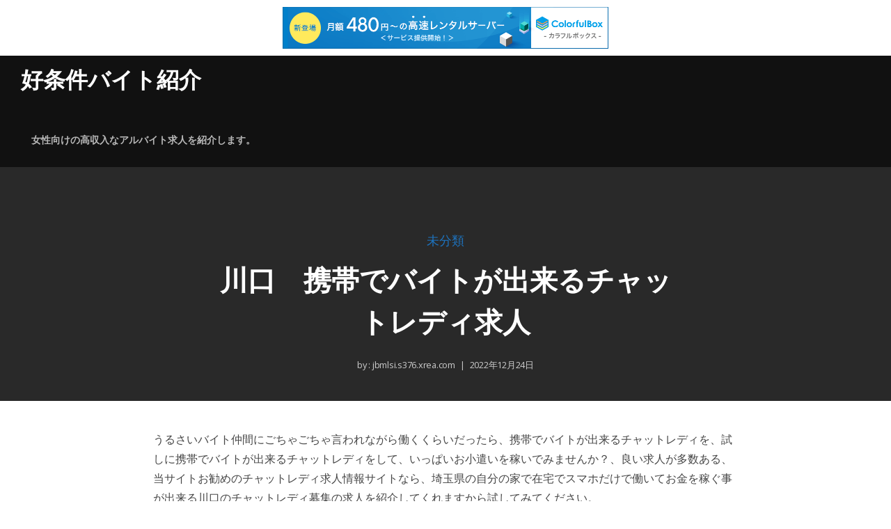

--- FILE ---
content_type: text/html; charset=UTF-8
request_url: http://jbmlsi.s376.xrea.com/?p=2248
body_size: 8155
content:
<!doctype html>
<html lang="ja">
<head>
	<meta charset="UTF-8">
	<meta name="viewport" content="width=device-width, initial-scale=1">
	<link rel="profile" href="https://gmpg.org/xfn/11">

	<title>川口　携帯でバイトが出来るチャットレディ求人 &#8211; 好条件バイト紹介</title>
<meta name='robots' content='max-image-preview:large' />
<link rel='dns-prefetch' href='//fonts.googleapis.com' />
<link rel="alternate" type="application/rss+xml" title="好条件バイト紹介 &raquo; フィード" href="http://jbmlsi.s376.xrea.com/?feed=rss2" />
<link rel="alternate" type="application/rss+xml" title="好条件バイト紹介 &raquo; コメントフィード" href="http://jbmlsi.s376.xrea.com/?feed=comments-rss2" />
<script type="text/javascript">
window._wpemojiSettings = {"baseUrl":"https:\/\/s.w.org\/images\/core\/emoji\/14.0.0\/72x72\/","ext":".png","svgUrl":"https:\/\/s.w.org\/images\/core\/emoji\/14.0.0\/svg\/","svgExt":".svg","source":{"concatemoji":"http:\/\/jbmlsi.s376.xrea.com\/wp-includes\/js\/wp-emoji-release.min.js?ver=6.2.8"}};
/*! This file is auto-generated */
!function(e,a,t){var n,r,o,i=a.createElement("canvas"),p=i.getContext&&i.getContext("2d");function s(e,t){p.clearRect(0,0,i.width,i.height),p.fillText(e,0,0);e=i.toDataURL();return p.clearRect(0,0,i.width,i.height),p.fillText(t,0,0),e===i.toDataURL()}function c(e){var t=a.createElement("script");t.src=e,t.defer=t.type="text/javascript",a.getElementsByTagName("head")[0].appendChild(t)}for(o=Array("flag","emoji"),t.supports={everything:!0,everythingExceptFlag:!0},r=0;r<o.length;r++)t.supports[o[r]]=function(e){if(p&&p.fillText)switch(p.textBaseline="top",p.font="600 32px Arial",e){case"flag":return s("\ud83c\udff3\ufe0f\u200d\u26a7\ufe0f","\ud83c\udff3\ufe0f\u200b\u26a7\ufe0f")?!1:!s("\ud83c\uddfa\ud83c\uddf3","\ud83c\uddfa\u200b\ud83c\uddf3")&&!s("\ud83c\udff4\udb40\udc67\udb40\udc62\udb40\udc65\udb40\udc6e\udb40\udc67\udb40\udc7f","\ud83c\udff4\u200b\udb40\udc67\u200b\udb40\udc62\u200b\udb40\udc65\u200b\udb40\udc6e\u200b\udb40\udc67\u200b\udb40\udc7f");case"emoji":return!s("\ud83e\udef1\ud83c\udffb\u200d\ud83e\udef2\ud83c\udfff","\ud83e\udef1\ud83c\udffb\u200b\ud83e\udef2\ud83c\udfff")}return!1}(o[r]),t.supports.everything=t.supports.everything&&t.supports[o[r]],"flag"!==o[r]&&(t.supports.everythingExceptFlag=t.supports.everythingExceptFlag&&t.supports[o[r]]);t.supports.everythingExceptFlag=t.supports.everythingExceptFlag&&!t.supports.flag,t.DOMReady=!1,t.readyCallback=function(){t.DOMReady=!0},t.supports.everything||(n=function(){t.readyCallback()},a.addEventListener?(a.addEventListener("DOMContentLoaded",n,!1),e.addEventListener("load",n,!1)):(e.attachEvent("onload",n),a.attachEvent("onreadystatechange",function(){"complete"===a.readyState&&t.readyCallback()})),(e=t.source||{}).concatemoji?c(e.concatemoji):e.wpemoji&&e.twemoji&&(c(e.twemoji),c(e.wpemoji)))}(window,document,window._wpemojiSettings);
</script>
<style type="text/css">
img.wp-smiley,
img.emoji {
	display: inline !important;
	border: none !important;
	box-shadow: none !important;
	height: 1em !important;
	width: 1em !important;
	margin: 0 0.07em !important;
	vertical-align: -0.1em !important;
	background: none !important;
	padding: 0 !important;
}
</style>
	<link rel='stylesheet' id='wp-block-library-css' href='http://jbmlsi.s376.xrea.com/wp-includes/css/dist/block-library/style.min.css?ver=6.2.8' type='text/css' media='all' />
<link rel='stylesheet' id='classic-theme-styles-css' href='http://jbmlsi.s376.xrea.com/wp-includes/css/classic-themes.min.css?ver=6.2.8' type='text/css' media='all' />
<style id='global-styles-inline-css' type='text/css'>
body{--wp--preset--color--black: #000000;--wp--preset--color--cyan-bluish-gray: #abb8c3;--wp--preset--color--white: #ffffff;--wp--preset--color--pale-pink: #f78da7;--wp--preset--color--vivid-red: #cf2e2e;--wp--preset--color--luminous-vivid-orange: #ff6900;--wp--preset--color--luminous-vivid-amber: #fcb900;--wp--preset--color--light-green-cyan: #7bdcb5;--wp--preset--color--vivid-green-cyan: #00d084;--wp--preset--color--pale-cyan-blue: #8ed1fc;--wp--preset--color--vivid-cyan-blue: #0693e3;--wp--preset--color--vivid-purple: #9b51e0;--wp--preset--gradient--vivid-cyan-blue-to-vivid-purple: linear-gradient(135deg,rgba(6,147,227,1) 0%,rgb(155,81,224) 100%);--wp--preset--gradient--light-green-cyan-to-vivid-green-cyan: linear-gradient(135deg,rgb(122,220,180) 0%,rgb(0,208,130) 100%);--wp--preset--gradient--luminous-vivid-amber-to-luminous-vivid-orange: linear-gradient(135deg,rgba(252,185,0,1) 0%,rgba(255,105,0,1) 100%);--wp--preset--gradient--luminous-vivid-orange-to-vivid-red: linear-gradient(135deg,rgba(255,105,0,1) 0%,rgb(207,46,46) 100%);--wp--preset--gradient--very-light-gray-to-cyan-bluish-gray: linear-gradient(135deg,rgb(238,238,238) 0%,rgb(169,184,195) 100%);--wp--preset--gradient--cool-to-warm-spectrum: linear-gradient(135deg,rgb(74,234,220) 0%,rgb(151,120,209) 20%,rgb(207,42,186) 40%,rgb(238,44,130) 60%,rgb(251,105,98) 80%,rgb(254,248,76) 100%);--wp--preset--gradient--blush-light-purple: linear-gradient(135deg,rgb(255,206,236) 0%,rgb(152,150,240) 100%);--wp--preset--gradient--blush-bordeaux: linear-gradient(135deg,rgb(254,205,165) 0%,rgb(254,45,45) 50%,rgb(107,0,62) 100%);--wp--preset--gradient--luminous-dusk: linear-gradient(135deg,rgb(255,203,112) 0%,rgb(199,81,192) 50%,rgb(65,88,208) 100%);--wp--preset--gradient--pale-ocean: linear-gradient(135deg,rgb(255,245,203) 0%,rgb(182,227,212) 50%,rgb(51,167,181) 100%);--wp--preset--gradient--electric-grass: linear-gradient(135deg,rgb(202,248,128) 0%,rgb(113,206,126) 100%);--wp--preset--gradient--midnight: linear-gradient(135deg,rgb(2,3,129) 0%,rgb(40,116,252) 100%);--wp--preset--duotone--dark-grayscale: url('#wp-duotone-dark-grayscale');--wp--preset--duotone--grayscale: url('#wp-duotone-grayscale');--wp--preset--duotone--purple-yellow: url('#wp-duotone-purple-yellow');--wp--preset--duotone--blue-red: url('#wp-duotone-blue-red');--wp--preset--duotone--midnight: url('#wp-duotone-midnight');--wp--preset--duotone--magenta-yellow: url('#wp-duotone-magenta-yellow');--wp--preset--duotone--purple-green: url('#wp-duotone-purple-green');--wp--preset--duotone--blue-orange: url('#wp-duotone-blue-orange');--wp--preset--font-size--small: 13px;--wp--preset--font-size--medium: 20px;--wp--preset--font-size--large: 36px;--wp--preset--font-size--x-large: 42px;--wp--preset--spacing--20: 0.44rem;--wp--preset--spacing--30: 0.67rem;--wp--preset--spacing--40: 1rem;--wp--preset--spacing--50: 1.5rem;--wp--preset--spacing--60: 2.25rem;--wp--preset--spacing--70: 3.38rem;--wp--preset--spacing--80: 5.06rem;--wp--preset--shadow--natural: 6px 6px 9px rgba(0, 0, 0, 0.2);--wp--preset--shadow--deep: 12px 12px 50px rgba(0, 0, 0, 0.4);--wp--preset--shadow--sharp: 6px 6px 0px rgba(0, 0, 0, 0.2);--wp--preset--shadow--outlined: 6px 6px 0px -3px rgba(255, 255, 255, 1), 6px 6px rgba(0, 0, 0, 1);--wp--preset--shadow--crisp: 6px 6px 0px rgba(0, 0, 0, 1);}:where(.is-layout-flex){gap: 0.5em;}body .is-layout-flow > .alignleft{float: left;margin-inline-start: 0;margin-inline-end: 2em;}body .is-layout-flow > .alignright{float: right;margin-inline-start: 2em;margin-inline-end: 0;}body .is-layout-flow > .aligncenter{margin-left: auto !important;margin-right: auto !important;}body .is-layout-constrained > .alignleft{float: left;margin-inline-start: 0;margin-inline-end: 2em;}body .is-layout-constrained > .alignright{float: right;margin-inline-start: 2em;margin-inline-end: 0;}body .is-layout-constrained > .aligncenter{margin-left: auto !important;margin-right: auto !important;}body .is-layout-constrained > :where(:not(.alignleft):not(.alignright):not(.alignfull)){max-width: var(--wp--style--global--content-size);margin-left: auto !important;margin-right: auto !important;}body .is-layout-constrained > .alignwide{max-width: var(--wp--style--global--wide-size);}body .is-layout-flex{display: flex;}body .is-layout-flex{flex-wrap: wrap;align-items: center;}body .is-layout-flex > *{margin: 0;}:where(.wp-block-columns.is-layout-flex){gap: 2em;}.has-black-color{color: var(--wp--preset--color--black) !important;}.has-cyan-bluish-gray-color{color: var(--wp--preset--color--cyan-bluish-gray) !important;}.has-white-color{color: var(--wp--preset--color--white) !important;}.has-pale-pink-color{color: var(--wp--preset--color--pale-pink) !important;}.has-vivid-red-color{color: var(--wp--preset--color--vivid-red) !important;}.has-luminous-vivid-orange-color{color: var(--wp--preset--color--luminous-vivid-orange) !important;}.has-luminous-vivid-amber-color{color: var(--wp--preset--color--luminous-vivid-amber) !important;}.has-light-green-cyan-color{color: var(--wp--preset--color--light-green-cyan) !important;}.has-vivid-green-cyan-color{color: var(--wp--preset--color--vivid-green-cyan) !important;}.has-pale-cyan-blue-color{color: var(--wp--preset--color--pale-cyan-blue) !important;}.has-vivid-cyan-blue-color{color: var(--wp--preset--color--vivid-cyan-blue) !important;}.has-vivid-purple-color{color: var(--wp--preset--color--vivid-purple) !important;}.has-black-background-color{background-color: var(--wp--preset--color--black) !important;}.has-cyan-bluish-gray-background-color{background-color: var(--wp--preset--color--cyan-bluish-gray) !important;}.has-white-background-color{background-color: var(--wp--preset--color--white) !important;}.has-pale-pink-background-color{background-color: var(--wp--preset--color--pale-pink) !important;}.has-vivid-red-background-color{background-color: var(--wp--preset--color--vivid-red) !important;}.has-luminous-vivid-orange-background-color{background-color: var(--wp--preset--color--luminous-vivid-orange) !important;}.has-luminous-vivid-amber-background-color{background-color: var(--wp--preset--color--luminous-vivid-amber) !important;}.has-light-green-cyan-background-color{background-color: var(--wp--preset--color--light-green-cyan) !important;}.has-vivid-green-cyan-background-color{background-color: var(--wp--preset--color--vivid-green-cyan) !important;}.has-pale-cyan-blue-background-color{background-color: var(--wp--preset--color--pale-cyan-blue) !important;}.has-vivid-cyan-blue-background-color{background-color: var(--wp--preset--color--vivid-cyan-blue) !important;}.has-vivid-purple-background-color{background-color: var(--wp--preset--color--vivid-purple) !important;}.has-black-border-color{border-color: var(--wp--preset--color--black) !important;}.has-cyan-bluish-gray-border-color{border-color: var(--wp--preset--color--cyan-bluish-gray) !important;}.has-white-border-color{border-color: var(--wp--preset--color--white) !important;}.has-pale-pink-border-color{border-color: var(--wp--preset--color--pale-pink) !important;}.has-vivid-red-border-color{border-color: var(--wp--preset--color--vivid-red) !important;}.has-luminous-vivid-orange-border-color{border-color: var(--wp--preset--color--luminous-vivid-orange) !important;}.has-luminous-vivid-amber-border-color{border-color: var(--wp--preset--color--luminous-vivid-amber) !important;}.has-light-green-cyan-border-color{border-color: var(--wp--preset--color--light-green-cyan) !important;}.has-vivid-green-cyan-border-color{border-color: var(--wp--preset--color--vivid-green-cyan) !important;}.has-pale-cyan-blue-border-color{border-color: var(--wp--preset--color--pale-cyan-blue) !important;}.has-vivid-cyan-blue-border-color{border-color: var(--wp--preset--color--vivid-cyan-blue) !important;}.has-vivid-purple-border-color{border-color: var(--wp--preset--color--vivid-purple) !important;}.has-vivid-cyan-blue-to-vivid-purple-gradient-background{background: var(--wp--preset--gradient--vivid-cyan-blue-to-vivid-purple) !important;}.has-light-green-cyan-to-vivid-green-cyan-gradient-background{background: var(--wp--preset--gradient--light-green-cyan-to-vivid-green-cyan) !important;}.has-luminous-vivid-amber-to-luminous-vivid-orange-gradient-background{background: var(--wp--preset--gradient--luminous-vivid-amber-to-luminous-vivid-orange) !important;}.has-luminous-vivid-orange-to-vivid-red-gradient-background{background: var(--wp--preset--gradient--luminous-vivid-orange-to-vivid-red) !important;}.has-very-light-gray-to-cyan-bluish-gray-gradient-background{background: var(--wp--preset--gradient--very-light-gray-to-cyan-bluish-gray) !important;}.has-cool-to-warm-spectrum-gradient-background{background: var(--wp--preset--gradient--cool-to-warm-spectrum) !important;}.has-blush-light-purple-gradient-background{background: var(--wp--preset--gradient--blush-light-purple) !important;}.has-blush-bordeaux-gradient-background{background: var(--wp--preset--gradient--blush-bordeaux) !important;}.has-luminous-dusk-gradient-background{background: var(--wp--preset--gradient--luminous-dusk) !important;}.has-pale-ocean-gradient-background{background: var(--wp--preset--gradient--pale-ocean) !important;}.has-electric-grass-gradient-background{background: var(--wp--preset--gradient--electric-grass) !important;}.has-midnight-gradient-background{background: var(--wp--preset--gradient--midnight) !important;}.has-small-font-size{font-size: var(--wp--preset--font-size--small) !important;}.has-medium-font-size{font-size: var(--wp--preset--font-size--medium) !important;}.has-large-font-size{font-size: var(--wp--preset--font-size--large) !important;}.has-x-large-font-size{font-size: var(--wp--preset--font-size--x-large) !important;}
.wp-block-navigation a:where(:not(.wp-element-button)){color: inherit;}
:where(.wp-block-columns.is-layout-flex){gap: 2em;}
.wp-block-pullquote{font-size: 1.5em;line-height: 1.6;}
</style>
<link rel='stylesheet' id='clearnote-grid-css' href='http://jbmlsi.s376.xrea.com/wp-content/themes/clearnote/assets/css/grid.css?ver=6.2.8' type='text/css' media='all' />
<link rel='stylesheet' id='clearnote-google-fonts-css' href='//fonts.googleapis.com/css?family=Montserrat%3A700%7COpen+Sans%3A400%2C600%7CPacifico%3A400%7CCovered+By+Your+Grace%3A400%26subset%3Dlatin%2Clatin-ext&#038;ver=1.0.4' type='text/css' media='all' />
<link rel='stylesheet' id='clearnote-style-css' href='http://jbmlsi.s376.xrea.com/wp-content/themes/clearnote/style.css?ver=1.0.4' type='text/css' media='all' />
<style id='clearnote-style-inline-css' type='text/css'>
	
/* Custom Colors */
a:hover, a:focus{ color: #1e73be; }
::selection{ background: #1e73be; color:#fff; }
::-moz-selection{ background: #1e73be; color:#fff; }
.theme_color{ color: #1e73be; }

.bg_primary,
button, input[type='button'],
input[type='reset'],
input[type='submit'],
button:hover,
input[type='button']:hover,
input[type='reset']:hover,
input[type='submit']:hover,
input[type='button']:hover,
input[type='reset']:hover,
.contentarea form.wpcf7-form input[type='submit'],
.header_search_block:after,
.swipebox-counter i{
	background-color: #1e73be;
}

/* Blog Posts */
.entry-meta-cats a{ color: #1e73be; }	
/* Custom Colors */
a:hover, a:focus{ color: #1e73be; }
::selection{ background: #1e73be; color:#fff; }
::-moz-selection{ background: #1e73be; color:#fff; }
.theme_color{ color: #1e73be; }

.bg_primary,
button, input[type='button'],
input[type='reset'],
input[type='submit'],
button:hover,
input[type='button']:hover,
input[type='reset']:hover,
input[type='submit']:hover,
input[type='button']:hover,
input[type='reset']:hover,
.contentarea form.wpcf7-form input[type='submit'],
.header_search_block:after,
.swipebox-counter i{
	background-color: #1e73be;
}

/* Blog Posts */
.entry-meta-cats a{ color: #1e73be; }
</style>
<script type='text/javascript' src='http://jbmlsi.s376.xrea.com/wp-includes/js/jquery/jquery.min.js?ver=3.6.4' id='jquery-core-js'></script>
<script type='text/javascript' src='http://jbmlsi.s376.xrea.com/wp-includes/js/jquery/jquery-migrate.min.js?ver=3.4.0' id='jquery-migrate-js'></script>
<link rel="https://api.w.org/" href="http://jbmlsi.s376.xrea.com/index.php?rest_route=/" /><link rel="alternate" type="application/json" href="http://jbmlsi.s376.xrea.com/index.php?rest_route=/wp/v2/posts/2248" /><link rel="EditURI" type="application/rsd+xml" title="RSD" href="http://jbmlsi.s376.xrea.com/xmlrpc.php?rsd" />
<link rel="wlwmanifest" type="application/wlwmanifest+xml" href="http://jbmlsi.s376.xrea.com/wp-includes/wlwmanifest.xml" />
<meta name="generator" content="WordPress 6.2.8" />
<link rel="canonical" href="http://jbmlsi.s376.xrea.com/?p=2248" />
<link rel='shortlink' href='http://jbmlsi.s376.xrea.com/?p=2248' />
<link rel="alternate" type="application/json+oembed" href="http://jbmlsi.s376.xrea.com/index.php?rest_route=%2Foembed%2F1.0%2Fembed&#038;url=http%3A%2F%2Fjbmlsi.s376.xrea.com%2F%3Fp%3D2248" />
<link rel="alternate" type="text/xml+oembed" href="http://jbmlsi.s376.xrea.com/index.php?rest_route=%2Foembed%2F1.0%2Fembed&#038;url=http%3A%2F%2Fjbmlsi.s376.xrea.com%2F%3Fp%3D2248&#038;format=xml" />

<script type="text/javascript" charset="UTF-8" src="//cache1.value-domain.com/xrea_header.js" async="async"></script>
</head>

<body class="post-template-default single single-post postid-2248 single-format-standard wp-embed-responsive right-sidebar">
<svg xmlns="http://www.w3.org/2000/svg" viewBox="0 0 0 0" width="0" height="0" focusable="false" role="none" style="visibility: hidden; position: absolute; left: -9999px; overflow: hidden;" ><defs><filter id="wp-duotone-dark-grayscale"><feColorMatrix color-interpolation-filters="sRGB" type="matrix" values=" .299 .587 .114 0 0 .299 .587 .114 0 0 .299 .587 .114 0 0 .299 .587 .114 0 0 " /><feComponentTransfer color-interpolation-filters="sRGB" ><feFuncR type="table" tableValues="0 0.49803921568627" /><feFuncG type="table" tableValues="0 0.49803921568627" /><feFuncB type="table" tableValues="0 0.49803921568627" /><feFuncA type="table" tableValues="1 1" /></feComponentTransfer><feComposite in2="SourceGraphic" operator="in" /></filter></defs></svg><svg xmlns="http://www.w3.org/2000/svg" viewBox="0 0 0 0" width="0" height="0" focusable="false" role="none" style="visibility: hidden; position: absolute; left: -9999px; overflow: hidden;" ><defs><filter id="wp-duotone-grayscale"><feColorMatrix color-interpolation-filters="sRGB" type="matrix" values=" .299 .587 .114 0 0 .299 .587 .114 0 0 .299 .587 .114 0 0 .299 .587 .114 0 0 " /><feComponentTransfer color-interpolation-filters="sRGB" ><feFuncR type="table" tableValues="0 1" /><feFuncG type="table" tableValues="0 1" /><feFuncB type="table" tableValues="0 1" /><feFuncA type="table" tableValues="1 1" /></feComponentTransfer><feComposite in2="SourceGraphic" operator="in" /></filter></defs></svg><svg xmlns="http://www.w3.org/2000/svg" viewBox="0 0 0 0" width="0" height="0" focusable="false" role="none" style="visibility: hidden; position: absolute; left: -9999px; overflow: hidden;" ><defs><filter id="wp-duotone-purple-yellow"><feColorMatrix color-interpolation-filters="sRGB" type="matrix" values=" .299 .587 .114 0 0 .299 .587 .114 0 0 .299 .587 .114 0 0 .299 .587 .114 0 0 " /><feComponentTransfer color-interpolation-filters="sRGB" ><feFuncR type="table" tableValues="0.54901960784314 0.98823529411765" /><feFuncG type="table" tableValues="0 1" /><feFuncB type="table" tableValues="0.71764705882353 0.25490196078431" /><feFuncA type="table" tableValues="1 1" /></feComponentTransfer><feComposite in2="SourceGraphic" operator="in" /></filter></defs></svg><svg xmlns="http://www.w3.org/2000/svg" viewBox="0 0 0 0" width="0" height="0" focusable="false" role="none" style="visibility: hidden; position: absolute; left: -9999px; overflow: hidden;" ><defs><filter id="wp-duotone-blue-red"><feColorMatrix color-interpolation-filters="sRGB" type="matrix" values=" .299 .587 .114 0 0 .299 .587 .114 0 0 .299 .587 .114 0 0 .299 .587 .114 0 0 " /><feComponentTransfer color-interpolation-filters="sRGB" ><feFuncR type="table" tableValues="0 1" /><feFuncG type="table" tableValues="0 0.27843137254902" /><feFuncB type="table" tableValues="0.5921568627451 0.27843137254902" /><feFuncA type="table" tableValues="1 1" /></feComponentTransfer><feComposite in2="SourceGraphic" operator="in" /></filter></defs></svg><svg xmlns="http://www.w3.org/2000/svg" viewBox="0 0 0 0" width="0" height="0" focusable="false" role="none" style="visibility: hidden; position: absolute; left: -9999px; overflow: hidden;" ><defs><filter id="wp-duotone-midnight"><feColorMatrix color-interpolation-filters="sRGB" type="matrix" values=" .299 .587 .114 0 0 .299 .587 .114 0 0 .299 .587 .114 0 0 .299 .587 .114 0 0 " /><feComponentTransfer color-interpolation-filters="sRGB" ><feFuncR type="table" tableValues="0 0" /><feFuncG type="table" tableValues="0 0.64705882352941" /><feFuncB type="table" tableValues="0 1" /><feFuncA type="table" tableValues="1 1" /></feComponentTransfer><feComposite in2="SourceGraphic" operator="in" /></filter></defs></svg><svg xmlns="http://www.w3.org/2000/svg" viewBox="0 0 0 0" width="0" height="0" focusable="false" role="none" style="visibility: hidden; position: absolute; left: -9999px; overflow: hidden;" ><defs><filter id="wp-duotone-magenta-yellow"><feColorMatrix color-interpolation-filters="sRGB" type="matrix" values=" .299 .587 .114 0 0 .299 .587 .114 0 0 .299 .587 .114 0 0 .299 .587 .114 0 0 " /><feComponentTransfer color-interpolation-filters="sRGB" ><feFuncR type="table" tableValues="0.78039215686275 1" /><feFuncG type="table" tableValues="0 0.94901960784314" /><feFuncB type="table" tableValues="0.35294117647059 0.47058823529412" /><feFuncA type="table" tableValues="1 1" /></feComponentTransfer><feComposite in2="SourceGraphic" operator="in" /></filter></defs></svg><svg xmlns="http://www.w3.org/2000/svg" viewBox="0 0 0 0" width="0" height="0" focusable="false" role="none" style="visibility: hidden; position: absolute; left: -9999px; overflow: hidden;" ><defs><filter id="wp-duotone-purple-green"><feColorMatrix color-interpolation-filters="sRGB" type="matrix" values=" .299 .587 .114 0 0 .299 .587 .114 0 0 .299 .587 .114 0 0 .299 .587 .114 0 0 " /><feComponentTransfer color-interpolation-filters="sRGB" ><feFuncR type="table" tableValues="0.65098039215686 0.40392156862745" /><feFuncG type="table" tableValues="0 1" /><feFuncB type="table" tableValues="0.44705882352941 0.4" /><feFuncA type="table" tableValues="1 1" /></feComponentTransfer><feComposite in2="SourceGraphic" operator="in" /></filter></defs></svg><svg xmlns="http://www.w3.org/2000/svg" viewBox="0 0 0 0" width="0" height="0" focusable="false" role="none" style="visibility: hidden; position: absolute; left: -9999px; overflow: hidden;" ><defs><filter id="wp-duotone-blue-orange"><feColorMatrix color-interpolation-filters="sRGB" type="matrix" values=" .299 .587 .114 0 0 .299 .587 .114 0 0 .299 .587 .114 0 0 .299 .587 .114 0 0 " /><feComponentTransfer color-interpolation-filters="sRGB" ><feFuncR type="table" tableValues="0.098039215686275 1" /><feFuncG type="table" tableValues="0 0.66274509803922" /><feFuncB type="table" tableValues="0.84705882352941 0.41960784313725" /><feFuncA type="table" tableValues="1 1" /></feComponentTransfer><feComposite in2="SourceGraphic" operator="in" /></filter></defs></svg><div id="page" class="site">
	<a class="skip-link screen-reader-text" href="#content">Skip to content</a>

	<header id="masthead" class="site-header">
		<div class="container-fluid">
			<div class="row align-items-center">
				<div class="col-xs-9 col-md-4">
					<div class="site-branding"><div class="site-title site-logo--text h1-style "><a class="site-logo__link" href="http://jbmlsi.s376.xrea.com/" rel="home">好条件バイト紹介</a></div><p class="site-description">女性向けの高収入なアルバイト求人を紹介します。</p></div>
				</div>
				<div class="col-xs-3 col-md-8 text-right">
						<nav id="site-navigation" class="main-navigation main-navigation__default" role="navigation">
		<button class="menu-toggle" aria-controls="primary-menu" aria-expanded="false"></button>
		<div class="main-navigation-inner">
				</div>
	</nav><!-- #site-navigation -->
					</div>
			</div>
		</div>
			</header><!-- #masthead -->

	<div id="content" class="site-content">

	<div class="container-fluid">
		<div class="row justify-content-center page-header-row">
			<div class="col-md-7">
				<header class="entry-header">
					<div class="entry-meta-cats">
						<a href="http://jbmlsi.s376.xrea.com/?cat=1" rel="category">未分類</a>					</div>
					<h1 class="entry-title">川口　携帯でバイトが出来るチャットレディ求人</h1>						<div class="entry-meta">
							<span class="byline">by :<a class="url fn n" href="http://jbmlsi.s376.xrea.com/?author=1"> jbmlsi.s376.xrea.com</a></span><span class="posted-on"><a href="http://jbmlsi.s376.xrea.com/?p=2248" rel="bookmark"><time class="entry-date published" datetime="2022-12-24T12:38:18+09:00">2022年12月24日</time><time class="updated" datetime="2022-12-24T12:38:32+09:00">2022年12月24日</time></a></span>						</div><!-- .entry-meta -->
									</header><!-- .entry-header -->
			</div>
		</div>
	</div>

	<div class="container-fluid">
		<div class="row justify-content-center post-thumb-row">
			<div class="col-md-7">
							</div>
		</div>
	</div>

	<div class="container">
		<div class="row justify-content-center">
			<div id="primary" class="content-area col-xs-12 col-md-9">
				<main id="main" class="site-main">

				
<article id="post-2248" class="post-2248 post type-post status-publish format-standard hentry category-1">

			<div class="entry-content">
			<p>うるさいバイト仲間にごちゃごちゃ言われながら働くくらいだったら、携帯でバイトが出来るチャットレディを、試しに携帯でバイトが出来るチャットレディをして、いっぱいお小遣いを稼いでみませんか？、良い求人が多数ある、当サイトお勧めのチャットレディ求人情報サイトなら、埼玉県の自分の家で在宅でスマホだけで働いてお金を稼ぐ事が出来る川口のチャットレディ募集の求人を紹介してくれますから試してみてください。</p>
<div align="center"><a href="https://night-work.sakura.ne.jp/click/chatlady"><img decoding="async" src="https://night-work.sakura.ne.jp/button.jpg" width="280" height="52" border="0" /></a></div>
<p>埼玉県の方が川口でチャットレディをするなら、友達とか親に内緒にしたいと思います。<br />なら、カツラをかぶるという方法や画面を反転させるっていう解決策があります。<br />ですから、川口の携帯でバイトが出来るチャットレディをして、お金をいっぱい稼ぎたいけど、するか躊躇している埼玉県の人居ましたら、カツラをかぶるとか髪型を変えるみたいな対策をやってみてください。</p>
<div align="center"><a href="https://night-work.sakura.ne.jp/click/chatlady"><img decoding="async" src="https://night-work.sakura.ne.jp/button.jpg" width="280" height="52" border="0" /></a></div>
<p>スマホだけで家でも何所でもアルバイトをする事が出来るメールレディをするなら、緊急事態宣言の最中でも普通にバイトが出来ますので、非常事態宣言のせいで職場が休業女性だったら、賃金の良い携帯を持ってれば移動中でも仕事が出来るチャットレディだったり、川口の携帯でバイトが出来るテレフォンレディでバイトをして、いっぱいお小遣いを稼いでみませんか？</p>
<div align="center"><a href="https://night-work.sakura.ne.jp/click/chatlady"><img decoding="async" src="https://night-work.sakura.ne.jp/button.jpg" width="280" height="52" border="0" /></a></div>
<p>PCやスマホでしたら所有している埼玉県の女性は、ライブチャットのチャトレのバイトを在宅で携帯だけで生活費を稼ぐ事が、今日から誰でも可能なんです。<br />スマートフォンを持っていれば仕事が出来る川口のチャットレディに興味はありませんか？やってみたい埼玉県の学生の女の子なら、このサイトに載せてる高収入バイト求人情報サイトに登録してみると良いかも知れません。</p>
<div align="center"><a href="https://night-work.sakura.ne.jp/click/chatlady"><img decoding="async" src="https://night-work.sakura.ne.jp/button.jpg" width="280" height="52" border="0" /></a></div>
<p>ヘッドセットやマイクが自分の家に居ながらチャットレディをやるなら欲しいです。<br />ですが、ウェブカメラだったりマイクというのは安く揃えれます。<br />1つだけなら数千円で買えますから、真剣にやるなら揃えてみましょう。<br />川口の携帯でバイトが出来るメールレディとか、スマートフォンだけで通学中でも仕事が出来る川口のチャットレディをやって、沢山お金を稼ぎたい女の子を募集！40歳以上の人であっても可能です。</p>
<div align="center"><a href="https://night-work.sakura.ne.jp/click/chatlady"><img decoding="async" src="https://night-work.sakura.ne.jp/button.jpg" width="280" height="52" border="0" /></a></div>
<p>&#8220;<br /><span id="more-2248"></span></p>
<div align="center"><a href="https://night-work.sakura.ne.jp/click/chatlady"><img decoding="async" loading="lazy" src="https://night-work.sakura.ne.jp/click/chatlady_banner" width="300" height="250" border="0" /></a></div>
<p>携帯でバイトが出来るメールレディのバイトもありますし、給料の良い川口のチャトレの求人の情報も、このページに掲載しているライブチャットガールバイト求人情報サイトならありますので、借金があってすぐにお金が必要で給料が高い好条件のバイトをしたい埼玉県の女の子が居ましたら、当サイトに掲載しているチャットレディバイト求人情報サイトを利用してみてください。</p>
<div align="center"><a href="https://night-work.sakura.ne.jp/click/chatlady"><img decoding="async" src="https://night-work.sakura.ne.jp/button.jpg" width="280" height="52" border="0" /></a></div>
<p>いちゃキャバで仕事をするなら同伴ノルマの為の男性の客への営業が必要になりますけど、川口の携帯でバイトが出来るチャットレディでしたら、仕事の時間外のお客様への連絡はしなくてOKです。<br />助かりますよね。<br />川口の携帯でバイトが出来るチャットレディをやって、お金をいっぱい稼ぎたいと思った埼玉県の人だったら、高収入バイト求人サイトを使って体験をしてみると良いと思います。</p>
<div align="center"><a href="https://night-work.sakura.ne.jp/click/chatlady"><img decoding="async" src="https://night-work.sakura.ne.jp/button.jpg" width="280" height="52" border="0" /></a></div>
<p>川口のニュークラブで働いていたけど、コロナウィルスによる非常事態宣言のせいで勤務していた店舗の勤務時間を減らされた埼玉県のコンパニオンの女性も居るかも知れないです。<br />コロナ禍の影響で生活費が足りなくて困ってる女の子は、コロナでも働けるスマートフォンさえあれば自分の家でも何所に居てもアルバイトをしてお金を稼ぐ事が出来る川口のチャットレディのバイトだったり、川口の携帯でバイトが出来るチャットレディでアルバイトをして、お金を沢山稼いでみませんか？</p>
<div align="center"><a href="https://night-work.sakura.ne.jp/click/chatlady"><img decoding="async" src="https://night-work.sakura.ne.jp/button.jpg" width="280" height="52" border="0" /></a></div>
<p>めんどくさい同僚と揉めるなら、川口の携帯でバイトが出来るライブチャットのメールレディをしてみませんか？携帯でバイトが出来るチャットレディは自分の家に居ながら仕事が出来るので、大嫌いな上司と口論になる事もありませんから気楽です。<br />川口の携帯でバイトが出来るメールレディの仕事だったり、携帯があれば通学中でも稼げる川口のチャットレディをやりたい埼玉県の子でしたら、このページに掲載しているライブチャットガールバイト求人情報サイトを利用して自宅に居ながら稼いでみると良いと思います。</p>
<div align="center"><a href="https://night-work.sakura.ne.jp/click/chatlady"><img decoding="async" src="https://night-work.sakura.ne.jp/button.jpg" width="280" height="52" border="0" /></a></div>
<p>タイプではない嫌いな系統のお客さんに接客しないとダメな川口の性感エステを嫌々するなら、携帯でバイトが出来る川口のライブチャットのチャトレや、スマートフォンを持っていれば仕事が出来る川口のチャットレディで働いて、沢山お小遣いを稼いでみませんか？</p>
<div align="center"><a href="https://night-work.sakura.ne.jp/click/chatlady"><img decoding="async" src="https://night-work.sakura.ne.jp/button.jpg" width="280" height="52" border="0" /></a></div>
<p>&#8220;<br /><!--trackback:-->	</p>
<li><a href="http://dbaypraw.s366.xrea.com/?p=3432" target="_blank" rel="noopener noreferrer">東京　アリバイ可能　ピンサロ求人</a></li>
<p><!--trackback:-->	</p>
<li><a href="http://ehqiojvt.s363.xrea.com/?p=2950" target="_blank" rel="noopener noreferrer">市川　ブス可　オナクラ求人</a></li>
<p><!--trackback:-->	</p>
<li><a href="http://bstzttiy.s373.xrea.com/?p=2777" target="_blank" rel="noopener noreferrer">香川　スマートフォンだけで在宅でも仕事が出来るチャットレディ求人</a></li>
<p></p>
<li><a href="https://xn--cck1a0ch7hpb3f2c.jpn.org/">安心出来てサクラ行為や騙し行為が無い出会いアプリ紹介</a></li>
<p></p>
<li><a href="https://xn--cck1a0ch7hpb3f2c.jpn.org/kareshi/9164/">三鷹で好みの系統の彼氏と会う事が出来る【ワイワイシー】無料会員登録入口</a></li>
<p></p>
		</div><!-- .entry-content -->
	
	<footer class="entry-footer">
		<span class="cat-links">Posted in <a href="http://jbmlsi.s376.xrea.com/?cat=1" rel="category">未分類</a></span>	</footer><!-- .entry-footer -->

</article><!-- #post-2248 -->

	<nav class="navigation post-navigation" aria-label="投稿">
		<h2 class="screen-reader-text">投稿ナビゲーション</h2>
		<div class="nav-links"><div class="nav-previous"><a href="http://jbmlsi.s376.xrea.com/?p=2246" rel="prev">&larr;<span>Previous Article</span></a></div><div class="nav-next"><a href="http://jbmlsi.s376.xrea.com/?p=2250" rel="next"><span>Next Article</span>&rarr;</a></div></div>
	</nav>
				</main><!-- #main -->
			</div><!-- #primary -->
		</div>
	</div>

	
	</div><!-- #content -->

	<footer id="colophon" class="site-footer">
		<div class="site-info">
					</div><!-- .site-info -->
	</footer><!-- #colophon -->
</div><!-- #page -->

<script type='text/javascript' src='http://jbmlsi.s376.xrea.com/wp-content/themes/clearnote/assets/js/navigation.js?ver=20151215' id='clearnote-navigation-js'></script>
<script type='text/javascript' src='http://jbmlsi.s376.xrea.com/wp-content/themes/clearnote/assets/js/skip-link-focus-fix.js?ver=20151215' id='clearnote-skip-link-focus-fix-js'></script>
<script type='text/javascript' src='http://jbmlsi.s376.xrea.com/wp-content/themes/clearnote/assets/js/theme-script.js?ver=1.0.4' id='clearnote-theme-script-js'></script>

</body>
</html>


--- FILE ---
content_type: text/css
request_url: http://jbmlsi.s376.xrea.com/wp-content/themes/clearnote/style.css?ver=1.0.4
body_size: 9069
content:
@charset "UTF-8";
/*!
Theme Name: Clearnote
Theme URI:
Author: anirov
Author URI:
Description: Clearnote is a lightweight WordPress theme built with a focus on speed and usability.
Version: 1.0.4
Requires at least: 5.0
Tested up to: 5.5
Requires PHP: 5.6
License: GNU General Public License v2 or later
License URI: LICENSE
Text Domain: clearnote
Tags: blog, custom-colors, translation-ready

This theme, like WordPress, is licensed under the GPL.
Use it to make something cool, have fun, and share what you've learned with others.

Clearnote is based on Underscores https://underscores.me/, (C) 2012-2017 Automattic, Inc.
Underscores is distributed under the terms of the GNU GPL v2 or later.

Normalizing styles have been helped along thanks to the fine work of
Nicolas Gallagher and Jonathan Neal https://necolas.github.io/normalize.css/
*/
/*--------------------------------------------------------------
>>> TABLE OF CONTENTS:
----------------------------------------------------------------
# Normalize
# Elements
# Forms
# Header
# Navigation
	## Links
	## Menus
# Accessibility
# Alignments
# Clearings
# Widgets
# Content
	## Posts and pages
	## Comments
# Infinite scroll
# Media
	## Captions
	## Galleries
--------------------------------------------------------------*/

/*--------------------------------------------------------------
# Normalize
--------------------------------------------------------------*/
html {
  font-family: sans-serif;
  -webkit-text-size-adjust: 100%;
  -ms-text-size-adjust: 100%; }

body {
  margin: 0;
  background-color: white; }

article,
aside,
details,
figcaption,
figure,
footer,
header,
main,
menu,
nav,
section,
summary {
  display: block; }

audio,
canvas,
progress,
video {
  display: inline-block;
  vertical-align: baseline; }

audio:not([controls]) {
  display: none;
  height: 0; }

[hidden],
template {
  display: none; }

a {
  background-color: transparent;
  text-decoration: none; }

a:active,
a:hover {
  outline: 0; }

abbr[title] {
  border-bottom: 1px dotted; }

b,
strong {
  font-weight: bold; }

dfn {
  font-style: italic; }

h1 {
  font-size: 2em;
  margin: 0.67em 0; }

mark {
  background: #ff0;
  color: #000; }

small {
  font-size: 80%; }

sub,
sup {
  font-size: 75%;
  line-height: 0;
  position: relative;
  vertical-align: baseline; }

sup {
  top: -0.5em; }

sub {
  bottom: -0.25em; }

img {
  border: 0; }

svg:not(:root) {
  overflow: hidden; }

figure {
  margin: 0px; }

hr {
  -webkit-box-sizing: content-box;
  box-sizing: content-box;
  height: 0; }

pre {
  overflow: auto; }

code,
kbd,
pre,
samp {
  font-family: monospace, monospace;
  font-size: 1em; }

button,
input,
optgroup,
select,
textarea {
  color: inherit;
  font: inherit;
  margin: 0; }

button {
  overflow: visible; }

button,
select {
  text-transform: none; }

button,
html input[type="button"],
input[type="reset"],
input[type="submit"] {
  -webkit-appearance: button;
  cursor: pointer; }

button[disabled],
html input[disabled] {
  cursor: default; }

button::-moz-focus-inner,
input::-moz-focus-inner {
  border: 0;
  padding: 0; }

input {
  line-height: normal; }

input[type="checkbox"],
input[type="radio"] {
  -webkit-box-sizing: border-box;
  box-sizing: border-box;
  padding: 0; }

input[type="number"]::-webkit-inner-spin-button,
input[type="number"]::-webkit-outer-spin-button {
  height: auto; }

input[type="search"]::-webkit-search-cancel-button,
input[type="search"]::-webkit-search-decoration {
  -webkit-appearance: none; }

fieldset {
  border: 1px solid #c0c0c0;
  margin: 0 2px;
  padding: 0.35em 0.625em 0.75em; }

legend {
  border: 0;
  padding: 0; }

textarea {
  overflow: auto; }

optgroup {
  font-weight: bold; }

table {
  border-collapse: collapse;
  border-spacing: 0; }

td,
th {
  padding: 0; }

/*--------------------------------------------------------------
# Elements
--------------------------------------------------------------*/
html {
  -webkit-box-sizing: border-box;
  box-sizing: border-box;
}

*,
*:before,
*:after {
  /* Inherit box-sizing to make it easier to change the property for components that leverage other behavior; see https://css-tricks.com/inheriting-box-sizing-probably-slightly-better-best-practice/ */
  -webkit-box-sizing: inherit;
  box-sizing: inherit;
}

body {
  background: #fff;
  overflow-x: hidden;
}

hr {
  background-color: #ccc;
  border: 0;
  height: 1px;
  margin-bottom: 1.5em;
}

ul, ol {
  margin: 0 0 1.5em 3em;
}

ul {
  list-style: disc;
}

ol {
  list-style: decimal;
}

li > ul,
li > ol {
  margin-bottom: 0;
  margin-left: 1.5em;
}

dt {
  font-weight: bold;
}

dd {
  margin: 0 1.5em 1.5em;
}

img {
  height: auto;
  /* Make sure images are scaled correctly. */
  max-width: 100%;
  /* Adhere to container width. */
}

figure {
  margin: 1em 0;
  /* Extra wide images within figure tags don't overflow the content area. */
}

table {
  margin: 0 0 1.5em;
  width: 100%;
}

blockquote {
  font-style: italic;
}

blockquote p {
  margin-bottom: 0;
}

.svg-icon {
    display: inline-block;
    width: 1em;
    height: 1em;
    vertical-align: middle;
    fill: currentColor;
}

/*--------------------------------------------------------------
# Forms
--------------------------------------------------------------*/
.search-form {
  
}
.widget_search label{
	display: block;
	margin-bottom: 5px;
}
.widget_search input[type='search'] {
	width: 100%;
}
.widget_search input[type='submit'] {
	float: right;
}

/*--------------------------------------------------------------
# Site Header
--------------------------------------------------------------*/

.site-header {
	position: relative;
	background-color: #111;
	color: rgba(255, 255, 255, 0.7);
	line-height: 80px;
}

.site-header .container-fluid {
	position: relative;
	z-index: 2;
}

.site-header__image {
	position: absolute;
	z-index: 1;
	left: 0;
	top: 0;
	width: 100%;
	height: 100%;
	background-repeat: no-repeat;
	-webkit-background-size: cover;
	background-size: cover;
	background-position: center center;
}

.site-header a {
  color: rgba(255, 255, 255, 0.7);
}

.site-header a:hover {
  color: #fff;
}

.site-title {
  display: inline-block;
  margin-bottom: 0;
}
.site-title.site-logo--image {
	max-width: 150px;
}
.site-title.site-logo--image img {
	display: inline-block;
	vertical-align: middle;
}
.site-title.site-logo--text {
	font-size: 2rem;
	color: #fff;
}

.site-title a {
	color: #fff;
}
.site-title a:focus {
	color: #fff;
}

.site-title a:hover {
  color: rgba(255, 255, 255, 0.7);
}

.site-description {
	display: inline-block;
	margin-bottom: 0;
	margin-left: 15px;
	line-height: 1.2;
	font-size: 0.85rem;
	font-weight: 600;
}


/*--------------------------------------------------------------
# Navigation
--------------------------------------------------------------*/

/*--------------------------------------------------------------
## Posts Navigation
--------------------------------------------------------------*/
.pagination,
.posts-navigation {
	margin-top: 2.5rem;
	padding-top: 2.5rem;
	border-top: 1px solid #e8e9eb;
}
.pagination .nav-icon,
.posts-navigation .nav-icon,
.post-navigation .nav-icon {
	transition: .2s;
	color: #ccc;
}
.pagination .nav-next-icon,
.posts-navigation .nav-next-icon,
.post-navigation .nav-next-icon {
	margin-left: 10px;
}
.pagination .nav-prev-icon,
.posts-navigation .nav-prev-icon,
.post-navigation .nav-prev-icon {
	margin-right: 10px;
}
.pagination .nav-links {
	display: flex;
	flex-wrap: wrap;
	justify-content: center;
	align-items: center;
}
.pagination .page-numbers:first-child:not(.prev),
.pagination .page-numbers.next {
	margin-left: auto;
}
.pagination .page-numbers:last-child:not(.next),
.pagination .page-numbers.prev {
	margin-right: auto;
}
.pagination .page-numbers:not(.prev):not(.next) {
	padding: 5px 10px;
	font-weight: inherit;
	font-size: 14px;
}
.pagination .page-numbers.prev,
.pagination .page-numbers.next {
	flex-shrink: 0;
	font-size: 16px;
}
.comment-navigation,
.posts-navigation {
	overflow: hidden;
}
.comment-navigation .nav-links,
.posts-navigation .nav-links {
	display: flex;
	flex-wrap: wrap;
	align-items: center;
	font-size: 16px;
}
.comment-navigation .nav-links a:hover,
.posts-navigation .nav-links a:hover {
	color: #181818;
}
.comment-navigation .nav-next,
.posts-navigation .nav-next {
	margin-left: auto;
}
.comment-navigation .nav-previous + .nav-next,
.posts-navigation .nav-previous + .nav-next {
	padding-left: 20px;
}
.comment-navigation + .comment-list,
.comment-list + .comment-navigation {
	margin-top: 1rem;
}
.post-navigation {
	margin-top: 3.5rem;
}
.post-navigation .nav-links {
	display: flex;
	flex-wrap: wrap;
	justify-content: space-between;
}
.post-navigation .nav-next,
.post-navigation .nav-previous {
	display: flex;
	flex-wrap: wrap;
	width: 100%;
}

@media (min-width: 1025px) {
	.post-navigation .nav-next,
	.post-navigation .nav-previous {
		width: calc(50% - 15px);
	}
}

.post-navigation .nav-next {
	margin-top: 1rem;
}

@media (min-width: 1025px) {
	.post-navigation .nav-next {
		margin-top: 0;
	}
}

.post-navigation a {
	width: 100%;
	padding: 1rem 1.5rem;
	border: 1px solid #e8e9eb;
	border-radius: 4px;
}
.post-navigation a:hover {
	background-color: #f6f6f7;
}
.post-navigation .nav-next {
	text-align: right;
}
.post-navigation .nav-previous {
	text-align: left;
}
.post-navigation .nav-text,
.post-navigation .nav-post-title {
	display: block;
}
.post-navigation .nav-text {
	font-size: 16px;
}

/*--------------------------------------------------------------
## Page Navigation
--------------------------------------------------------------*/
.page-links {
	clear: both;
	margin: 0 0 1.5em;
}
.page-links:last-child {
	margin-bottom: 0;
}
.page-links a {
	text-decoration: none;
}
.page-links .current {
	font-weight: 700;
}

/*--------------------------------------------------------------
## Links
--------------------------------------------------------------*/
a {
  text-decoration: none;
  color: #1e73be;
}

a:hover, a:focus, a:active {
  color: #222;
  text-decoration: none;
}

a:focus {
  outline: thin dotted;
}

a:hover, a:active {
  outline: 0;
}

/*--------------------------------------------------------------
## Menus
--------------------------------------------------------------*/
.main-navigation {
  clear: both;
  display: block;
  width: 100%;
}

.main-navigation ul {
  display: none;
  list-style: none;
  margin: 0;
  padding-left: 0;
}

.main-navigation li {
  display: inline-block;
  position: relative;
}

.main-navigation a {
	display: block;
	text-decoration: none;
}

.main-navigation .menu-item:hover > a,
.main-navigation .menu-item:focus > a,
.main-navigation .menu-item.focus > a,
.main-navigation .menu-item.current_page_item > a,
.main-navigation .menu-item.current-menu-item > a,
.main-navigation .menu-item.current_page_ancestor > a,
.main-navigation .menu-item.current-menu-ancestor > a {
	color: #fff;
}

.main-navigation ul ul {
	-webkit-box-shadow: 0 3px 3px rgba(0, 0, 0, 0.2);
	box-shadow: 0 3px 3px rgba(0, 0, 0, 0.2);
	position: absolute;
	top: 100%;
	left: -999em;
	z-index: 99999;
}

.main-navigation ul ul ul {
  left: -999em;
  top: 0;
}

.main-navigation ul ul li:hover > ul,
.main-navigation ul ul li.focus > ul {
	left: 100%;
}

.main-navigation ul ul a {
  width: 200px;
}

.main-navigation ul li:hover > ul,
.main-navigation ul li.focus > ul {
	left: -30px;
}
.main-navigation ul li:last-child:hover > ul,
.main-navigation ul li.focus:last-child > ul {
	left: auto;
	right: -30px;
}
.main-navigation ul li:last-child > ul > li:hover ul,
.main-navigation ul li:last-child > ul > li.focus ul {
	left: auto;
	right: 100%;
}

/* Small menu. */
.menu-toggle,
.main-navigation.toggled ul {
  display: block;
}

@media screen and (min-width: 1024px) {
  .menu-toggle {
    display: none;
  }
  .main-navigation ul {
    display: block;
  }

}

@media screen and (max-width: 1023px) {
	
	/* Mobile Menu */
	.site-header .main-navigation-inner {
		overflow-y: scroll;
		position: fixed;
		z-index: 998;
		top: 0;
		right: -75%;
		width: 75%;
		height: 100vh;
		margin: 0;
		padding: 54px 30px 60px;
		background-color: #f8f8f8;
		transition: all 0.3s cubic-bezier(0.35, 0.19, 0.45, 0.91);
	}
	.admin-bar .site-header .main-navigation-inner {
		padding-top: 100px;
	}
	.site-header .toggled .main-navigation-inner {
		right: 0;
	}
	.site-header .main-navigation-inner .main-navigation-inner {
		display: block;
		width: 100%;
		margin-top: 100px;
		margin-left: 30px;
		margin-right: 30px;
		margin-bottom: 86px;
	}
	.site-header .main-navigation-inner .menu li {
		display: block;
		margin: 0;
		padding: 0;
		text-align: left !important;
	}
	.site-header .main-navigation-inner .menu li a {
		padding: 8px 0 9px;
		font-size: 18px;
		color: #222;
	}
	.site-header .main-navigation-inner .sub-menu {
		position: initial;
		margin-left: 30px;
		margin-top: 0;
		padding: 0;
		background: none;
		-webkit-box-shadow: none;
		box-shadow: none;
	}
	.site-header .main-navigation-inner .sub-menu li a {
		width: auto;
	}

}

/* .site-main .comment-navigation, .site-main
.posts-navigation, .site-main
.post-navigation {
  margin: 0 0 1.5em;
  overflow: hidden;
}

.comment-navigation .nav-previous,
.posts-navigation .nav-previous,
.post-navigation .nav-previous {
  float: left;
  width: 50%;
}

.comment-navigation .nav-next,
.posts-navigation .nav-next,
.post-navigation .nav-next {
  float: right;
  text-align: right;
  width: 50%;
}

.comment-navigation a,
.posts-navigation a,
.post-navigation a {
  margin: 1px;
  display: inline-block;
}

.site-main .posts-navigation {
  margin-bottom: 3rem;
} */

/* Toogle button styles */
button.menu-toggle {
	position: relative;
	z-index: 1001;
	float: right;
	width: 20px;
	height: 20px;
	margin-top: 16px;
	padding: 0;
	background: none;
}
.toggled .menu-toggle {
	position: fixed;
	top: 46px;
	right: 30px;
}
button.menu-toggle:hover,
button.menu-toggle:focus {
	background: none;
}
button.menu-toggle:focus {
	outline: thin dotted #fff;
}
.toggled button.menu-toggle:focus {
	outline: thin dotted #222;
}
.menu-toggle:before,
.menu-toggle:after {
	content: '';
	position: absolute;
	left: 0;
	top: 0;
	height: 2px;
	background-color: #fff;
	-webkit-transition: width 0.2s ease-out, -webkit-transform 0.2s ease-out;
	transition: width 0.2s ease-out, -webkit-transform 0.2s ease-out;
	-o-transition: width 0.2s ease-out, transform 0.2s ease-out;
	transition: width 0.2s ease-out, transform 0.2s ease-out;
	transition: width 0.2s ease-out, transform 0.2s ease-out, -webkit-transform 0.2s ease-out;
}
.menu-toggle:before {
	top: 6px;
	width: 20px;
}
.menu-toggle:after {
	top: 14px;
	width: 12px;
}
.toggled .menu-toggle:before,
.toggled .menu-toggle:after {
	top: 9px;
	left: -3px;
	width: 26px;
	background-color: #222;
	-webkit-transform: rotate(45deg);
	-ms-transform: rotate(45deg);
	transform: rotate(45deg);
}
.toggled .menu-toggle:after {
	-webkit-transform: rotate(-45deg);
	-ms-transform: rotate(-45deg);
	transform: rotate(-45deg);
}


/*--------------------------------------------------------------
# Accessibility
--------------------------------------------------------------*/
/* Text meant only for screen readers. */
.screen-reader-text {
  border: 0;
  clip: rect(1px, 1px, 1px, 1px);
  -webkit-clip-path: inset(50%);
  clip-path: inset(50%);
  height: 1px;
  margin: -1px;
  overflow: hidden;
  padding: 0;
  position: absolute !important;
  width: 1px;
  word-wrap: normal !important;
  /* Many screen reader and browser combinations announce broken words as they would appear visually. */
}

.screen-reader-text:focus {
  background-color: #f1f1f1;
  border-radius: 3px;
  -webkit-box-shadow: 0 0 2px 2px rgba(0, 0, 0, 0.6);
  box-shadow: 0 0 2px 2px rgba(0, 0, 0, 0.6);
  clip: auto !important;
  -webkit-clip-path: none;
  clip-path: none;
  color: #21759b;
  display: block;
  font-size: 14px;
  font-size: 0.875rem;
  font-weight: bold;
  height: auto;
  left: 5px;
  line-height: normal;
  padding: 15px 23px 14px;
  text-decoration: none;
  top: 5px;
  width: auto;
  z-index: 100000;
  /* Above WP toolbar. */
}

/* Do not show the outline on the skip link target. */
#content[tabindex="-1"]:focus {
  outline: 0;
}

/*--------------------------------------------------------------
# Alignments
--------------------------------------------------------------*/
.alignleft {
  display: inline;
  float: left;
  margin-right: 1.5em;
}

.alignright {
  display: inline;
  float: right;
  margin-left: 1.5em;
}

.aligncenter {
  clear: both;
  display: block;
  margin-left: auto;
  margin-right: auto;
}

/*--------------------------------------------------------------
# Clearings
--------------------------------------------------------------*/
.clear:before,
.clear:after,
.entry-content:before,
.entry-content:after,
.comment-content:before,
.comment-content:after,
.site-header:before,
.site-header:after,
.site-content:before,
.site-content:after,
.site-footer:before,
.site-footer:after {
  content: "";
  display: table;
  table-layout: fixed;
}

.clear:after,
.entry-content:after,
.comment-content:after,
.site-header:after,
.site-content:after,
.site-footer:after {
  clear: both;
}

/*--------------------------------------------------------------
# Widgets
--------------------------------------------------------------*/
.widget {
  margin: 0 0 1.5em;
  /* Make sure select elements fit in widgets. */
}

.widget select {
  max-width: 100%;
}

.widget ul {
  margin-left: 0;
}

.error-404 .widget {
  margin: 2rem 0 1.5rem;
}

.search-form input {
  border: 0px;
  padding: 10px 15px;
  font-size: 1rem;
  background-color: #f2f2f2;
}
.search-form input[type='submit'] {
	color: #fff;
	background-color: #222;
}


.widget-title.h6-style {
  margin-top: 0;
  margin-bottom: 30px;
  text-transform: uppercase;
  font-size: 13px;
}

.widget + .widget {
  margin-top: 55px; }

.widget:last-child {
  margin-bottom: 55px; }

.sidebar .widget,
.footer-area .widget {
  margin-top: 1.5em; }
  @media (min-width: 940px) {
    .sidebar .widget,
    .footer-area .widget {
      margin-top: 3em; } }

.widget select {
  width: 100%; }

.widget a {
	color: inherit;
}

.widget ul {
  list-style: none;
  margin-left: 0;
  padding-left: 0;
  font-size: 14px;
  line-height: 1.5; }
  .widget ul li + li,
  .widget ul li > ul,
  .widget ul li > ol {
    margin-top: 10px; }
  .widget ul li > ul,
  .widget ul li > ol {
    margin-left: 25px; }

.widget_archive ul, .widget_categories ul,
.widget_nav_menu div ul,
.widget_nav_menu div ul, .widget_meta ul, .widget_pages ul {
  font-size: 14px;
  line-height: 1.6; }
  .widget_archive ul li > a, .widget_categories ul li > a,
  .widget_nav_menu div ul li > a,
  .widget_nav_menu div ul li > a, .widget_meta ul li > a, .widget_pages ul li > a {
    position: relative;
    display: inline-block; }
  .widget_archive ul li + li, .widget_categories ul li + li,
  .widget_nav_menu div ul li + li,
  .widget_nav_menu div ul li + li, .widget_meta ul li + li, .widget_pages ul li + li {
    margin-top: 9px; }
  @media (min-width: 1200px) {
    .widget_archive ul li > ul, .widget_categories ul li > ul,
    .widget_nav_menu div ul li > ul,
    .widget_nav_menu div ul li > ul, .widget_meta ul li > ul, .widget_pages ul li > ul {
      margin-left: 25px;
      margin-top: 9px; } }
  .widget_archive ul li .post_count, .widget_categories ul li .post_count,
  .widget_nav_menu div ul li .post_count,
  .widget_nav_menu div ul li .post_count, .widget_meta ul li .post_count, .widget_pages ul li .post_count {
    color: #bfbfbf; }

.widget_recent_entries ul li a {
  display: inline-block;
  font-weight: 500;
  line-height: 1.6;
  font-size: 14px; }
  .widget_recent_entries ul li a + .post-date {
    margin-top: 12px; }

.widget_recent_entries .post-date {
  display: block;
  text-transform: uppercase;
  font-size: 10px; }

.widget_recent_comments ul {
  text-transform: uppercase;
  line-height: 1.6;
  font-size: 10px; }

.widget_recent_comments li > a {
  text-transform: none;
  font-size: 14px !important; }

.widget_recent_comments .comment-author-link {
  margin-right: 1px; }
  .widget_recent_comments .comment-author-link a {
    font-size: 10px !important; }
  .widget_recent_comments .comment-author-link ~ a:before {
    content: '';
    display: block; }

.widget_rss .widget-title:before {
  content: '';
  vertical-align: top;
  margin-right: 5px;
  margin-top: -3px;
  width: 18px;
  height: 18px;
  background-position: center;
  background-repeat: no-repeat;
  -webkit-mask-image: url('data:image/svg+xml;utf8,<svg viewBox="0 0 18 18" xmlns="http://www.w3.org/2000/svg"><path d="M5.14286 15.4286C5.14286 16.1384 4.88839 16.7478 4.37946 17.2567C3.88393 17.7522 3.28125 18 2.57143 18C1.86161 18 1.25223 17.7522 0.743304 17.2567C0.247768 16.7478 0 16.1384 0 15.4286C0 14.7188 0.247768 14.1161 0.743304 13.6205C1.25223 13.1116 1.86161 12.8571 2.57143 12.8571C3.28125 12.8571 3.88393 13.1116 4.37946 13.6205C4.88839 14.1161 5.14286 14.7188 5.14286 15.4286ZM0 0V3.43527C2.00893 3.43527 3.89732 3.81696 5.66518 4.58036C7.43304 5.34375 8.97322 6.38839 10.2857 7.71429C11.6116 9.02679 12.6563 10.567 13.4196 12.3348C14.183 14.1027 14.5647 15.9911 14.5647 18H18C18 15.5223 17.5246 13.192 16.5737 11.0089C15.6362 8.8125 14.3504 6.90402 12.7165 5.28348C11.096 3.64955 9.1875 2.36384 6.99107 1.42634C4.80804 0.475446 2.47768 0 0 0ZM0 6.0067V9.42188C1.17857 9.42188 2.29018 9.64955 3.33482 10.1049C4.37946 10.5603 5.29018 11.1763 6.06696 11.9531C6.84375 12.7165 7.45313 13.6205 7.89509 14.6652C8.35045 15.7098 8.57813 16.8214 8.57813 18H11.9933C11.9933 16.3527 11.6786 14.7991 11.0491 13.3393C10.4196 11.8795 9.5625 10.6071 8.47768 9.52232C7.39286 8.4375 6.12054 7.58036 4.66071 6.95089C3.21429 6.32143 1.66071 6.0067 0 6.0067Z"/></svg>');
  mask-image: url('data:image/svg+xml;utf8,<svg viewBox="0 0 18 18" xmlns="http://www.w3.org/2000/svg"><path d="M5.14286 15.4286C5.14286 16.1384 4.88839 16.7478 4.37946 17.2567C3.88393 17.7522 3.28125 18 2.57143 18C1.86161 18 1.25223 17.7522 0.743304 17.2567C0.247768 16.7478 0 16.1384 0 15.4286C0 14.7188 0.247768 14.1161 0.743304 13.6205C1.25223 13.1116 1.86161 12.8571 2.57143 12.8571C3.28125 12.8571 3.88393 13.1116 4.37946 13.6205C4.88839 14.1161 5.14286 14.7188 5.14286 15.4286ZM0 0V3.43527C2.00893 3.43527 3.89732 3.81696 5.66518 4.58036C7.43304 5.34375 8.97322 6.38839 10.2857 7.71429C11.6116 9.02679 12.6563 10.567 13.4196 12.3348C14.183 14.1027 14.5647 15.9911 14.5647 18H18C18 15.5223 17.5246 13.192 16.5737 11.0089C15.6362 8.8125 14.3504 6.90402 12.7165 5.28348C11.096 3.64955 9.1875 2.36384 6.99107 1.42634C4.80804 0.475446 2.47768 0 0 0ZM0 6.0067V9.42188C1.17857 9.42188 2.29018 9.64955 3.33482 10.1049C4.37946 10.5603 5.29018 11.1763 6.06696 11.9531C6.84375 12.7165 7.45313 13.6205 7.89509 14.6652C8.35045 15.7098 8.57813 16.8214 8.57813 18H11.9933C11.9933 16.3527 11.6786 14.7991 11.0491 13.3393C10.4196 11.8795 9.5625 10.6071 8.47768 9.52232C7.39286 8.4375 6.12054 7.58036 4.66071 6.95089C3.21429 6.32143 1.66071 6.0067 0 6.0067Z"/></svg>'); }

.widget_rss .widget-title > a:first-child {
  display: none; }

.widget_rss ul li a.rsswidget {
  text-transform: uppercase;
  font-weight: 500;
  line-height: 23px;
  font-size: 14px; }

.widget_rss ul li .rss-date {
  display: block;
  margin-top: 8px;
  text-transform: uppercase;
  line-height: 22px;
  font-size: 10px; }

.widget_rss ul li a.rsswidget {
  line-height: 1.125; }

.widget_rss ul li .rssSummary {
  margin-top: 3px;
  line-height: 23px; }

.widget_rss ul li cite {
  display: block;
  margin-top: 6px;
  text-transform: uppercase;
  font-size: 10px;
  line-height: 22px; }

.widget_rss ul li + li {
  margin-top: 30px; }

.widget_calendar .calendar_wrap {
  position: relative;
  margin: 0 -10px; }

.widget_calendar table {
  table-layout: fixed;
  border-collapse: separate;
  border-spacing: 10px;
  position: relative;
  width: 100%;
  margin-bottom: 0;
  font-size: 12px;
  text-align: center; }
  .widget_calendar table th,
  .widget_calendar table td,
  .widget_calendar table thead th,
  .widget_calendar table tbody + tbody {
    border: none; }

.widget_calendar caption,
.widget_calendar tbody {
  font-size: 12px; }

.widget_calendar thead th {
  height: 34px;
  font-weight: 400;
  font-size: 12px; }

.widget_calendar caption {
  margin: 0 10px;
  padding: 20px 0 20px;
  text-transform: uppercase; }

.widget_calendar th {
  padding: 6px 5px; }

.widget_calendar tbody td,
.widget_calendar tbody td a {
  height: 34px;
  line-height: 34px; }
  .col-md-4.widget-area .widget_calendar tbody td, .col-md-4.widget-area
  .widget_calendar tbody td a {
    line-height: 55px;
    height: 55px; }

.widget_calendar tbody td a {
  display: block;
  width: 100%;
  max-width: 100%;
  border-width: 1px;
  border-style: solid; }

.widget .wp-calendar-nav {
  height: 0;
}
.widget .wp-calendar-nav .wp-calendar-nav-prev,
.widget .wp-calendar-nav .wp-calendar-nav-next {
  position: absolute;
  top: 26px; }
  .widget .wp-calendar-nav .wp-calendar-nav-prev a,
  .widget .wp-calendar-nav .wp-calendar-nav-next a {
    font-size: 0; }
    .widget .wp-calendar-nav .wp-calendar-nav-prev a:before,
    .widget .wp-calendar-nav .wp-calendar-nav-next a:before {
      content: '';
      display: inline-block;
      vertical-align: top;
      width: 7px;
      height: 8px;
      background-position: center;
      background-repeat: no-repeat;
      -webkit-transition: background-color 0.2s ease-out;
      -o-transition: background-color 0.2s ease-out;
      transition: background-color 0.2s ease-out; }

.widget .wp-calendar-nav .wp-calendar-nav-prev {
  left: 30px; }
  .widget .wp-calendar-nav .wp-calendar-nav-prev a:before {
    -webkit-mask-image: url('data:image/svg+xml;utf8,<svg viewBox="0 0 7 8" xmlns="http://www.w3.org/2000/svg"><path d="M6.704 7.38L0.14 4.296V3.72L6.704 0.636V1.374L1.076 4.008L6.704 6.642V7.38Z"/></svg>');
    mask-image: url('data:image/svg+xml;utf8,<svg viewBox="0 0 7 8" xmlns="http://www.w3.org/2000/svg"><path d="M6.704 7.38L0.14 4.296V3.72L6.704 0.636V1.374L1.076 4.008L6.704 6.642V7.38Z"/></svg>'); }

.widget .wp-calendar-nav .wp-calendar-nav-next {
  right: 30px; }
  .widget .wp-calendar-nav .wp-calendar-nav-next a:before {
    -webkit-mask-image: url('data:image/svg+xml;utf8,<svg viewBox="0 0 7 8" xmlns="http://www.w3.org/2000/svg"><path d="M0.404 7.38V7.056L6.608 4.008L0.404 0.96V0.636L6.968 3.9V4.116L0.404 7.38Z"/></svg>');
    mask-image: url('data:image/svg+xml;utf8,<svg viewBox="0 0 7 8" xmlns="http://www.w3.org/2000/svg"><path d="M0.404 7.38V7.056L6.608 4.008L0.404 0.96V0.636L6.968 3.9V4.116L0.404 7.38Z"/></svg>');
  }
.widget_calendar thead th {
  color: #888;
  background-color: #f8f8f8;
}

.widget_calendar caption{
  color: #222;
  background-color: #f8f8f8;
}
.wp-calendar-nav-prev a:before,
.wp-calendar-nav-next a:before {
  background-color: #888;
}
.wp-calendar-nav-prev a:hover:before,
.wp-calendar-nav-next a:hover:before {
  background-color: #222;
}

.widget_calendar tbody td#today a{
  color: #fff;
  background-color: #222;
}
.widget_calendar tbody td a {
  color: #222;
  border-color: #222;
}

.widget_calendar tbody td a:hover {
  color: #fff;
  background-color: #222;
}

.entry-content .wp-block-archives-list, .entry-content .wp-block-categories-list,
.page-content .wp-block-archives-list,
.page-content .wp-block-categories-list {
  margin-left: 0;
  list-style: none; }
  .entry-content .wp-block-archives-list li, .entry-content .wp-block-categories-list li,
  .page-content .wp-block-archives-list li,
  .page-content .wp-block-categories-list li {
    font-weight: 500;
    line-height: 22px;
    font-size: 14px; }
    .entry-content .wp-block-archives-list li a, .entry-content .wp-block-categories-list li a,
    .page-content .wp-block-archives-list li a,
    .page-content .wp-block-categories-list li a {
      display: inline-block; }
    .entry-content .wp-block-archives-list li .post_count, .entry-content .wp-block-categories-list li .post_count,
    .page-content .wp-block-archives-list li .post_count,
    .page-content .wp-block-categories-list li .post_count {
      color: #bfbfbf; }
    .entry-content .wp-block-archives-list li + li, .entry-content .wp-block-categories-list li + li,
    .page-content .wp-block-archives-list li + li,
    .page-content .wp-block-categories-list li + li {
      margin-top: 9px; }
    .entry-content .wp-block-archives-list li ul, .entry-content .wp-block-categories-list li ul,
    .page-content .wp-block-archives-list li ul,
    .page-content .wp-block-categories-list li ul {
      list-style: none;
      margin-top: 9px;
      margin-left: 25px; }

.entry-content .wp-block-latest-comments,
.page-content .wp-block-latest-comments {
  margin-left: 0; }

.entry-content .wp-block-latest-posts__list,
.page-content .wp-block-latest-posts__list {
  margin-left: 0;
  list-style: none; }
  .entry-content .wp-block-latest-posts__list:not(.is-grid) li + li,
  .page-content .wp-block-latest-posts__list:not(.is-grid) li + li {
    margin-top: 22px; }
  .entry-content .wp-block-latest-posts__list:not(.is-grid) li a,
  .page-content .wp-block-latest-posts__list:not(.is-grid) li a {
    display: inline-block;
    vertical-align: middle;
    font-weight: 500;
    line-height: 1.6;
    font-size: 14px; }
  .entry-content .wp-block-latest-posts__list time,
  .page-content .wp-block-latest-posts__list time {
    margin-top: 4px;
    text-transform: uppercase;
    font-size: 10px; }

/* Tags style */
.single-post .entry-footer .tags-links a, .widget_tag_cloud .tag-cloud-link {
  display: inline-block;
  margin-right: 6px;
  margin-bottom: 10px;
  padding: 7px 11px 3px;
  text-transform: uppercase;
  line-height: 22px;
  font-size: 12px !important;
  border-width: 1px;
  border-style: solid; }

/*--------------------------------------------------------------
# Content
--------------------------------------------------------------*/
.site-content__wrap {
	margin-top: 80px;
	margin-bottom: 80px;
}

/*--------------------------------------------------------------
## Posts and pages
--------------------------------------------------------------*/
.sticky {
  display: block;
}

.post,
.page {
  margin: 0 0 1.5em;
}

.updated:not(.published) {
	display: none;
}

.entry-title {
	margin-top: 0;
	margin-bottom: 15px;
}

.page-content,
.entry-content,
.entry-summary {
  margin: 1.5em 0 0;
}

.page-links {
  clear: both;
  margin: 0 0 1.5em;
}

.wp-block-pullquote {
  border-top: 3px solid #464646;
  border-bottom: 3px solid #464646;
  padding: 2.5rem 0;
  margin-top: 1rem;
}

.error-404 .widget h2 {
  font-size: 1.25rem;
}

/*--------------------------------------------------------------
## Comments
--------------------------------------------------------------*/
.comment-content a {
  word-wrap: break-word;
}

.bypostauthor {
  display: block;
}

.comment-form p label {
  font-weight: bold;
  margin-bottom: 6px;
  font-size: 1rem;
  display: block;
}

.comment-form p.comment-form-cookies-consent label {
  display: inline-block;
}

.comment-form input {
  border: 0px;
  padding: 10px 15px;
  font-size: 1rem;
  width: 100%;
}

.comment-form textarea {
  border: 0px;
  padding: 10px 15px;
  font-size: 1rem;
  width: 100%;
}

.comment-form .form-submit {
  padding-top: 10px;
}

.comment-form .form-submit input {
	border: 2px solid transparent;
	background-color: #292929;
	color: #fff;
	font-weight: 600;
}

.comment-form .form-submit input:focus {
	color: #111;
	outline: 2px solid #111;
	background-color: #fff;
}

.comments-area {
  margin-top: 50px;
  margin-bottom: 50px;
  padding: 50px;
  border-radius: 4px;
  background-color: #f4f4f4;
}

.comments-area .comments-title {
  font-size: 20px;
}

.comments-area .comment-list {
  list-style: none;
  margin-left: 0;
  padding-left: 0;
}

.comments-area .comment-list .comment-metadata {
  font-size: 14px;
  margin-bottom: 10px;
  line-height: 18px;
}

.comments-area .comment-list .comment-metadata .edit-link {
  margin-left: 10px;
}

.comments-area .comment-list li.comment {
  padding: 30px 0;
}

.comments-area .comment-list li.comment p:last-child {
  margin-bottom: 0;
}

.comments-area .comment-list li.comment .children {
  list-style: none;
}

.comments-area .comment-list li.comment .children li.comment {
  border-bottom: 0px;
  padding-bottom: 0;
}

.comments-area .comment-list .reply {
  font-size: 14px;
  margin-top: 10px;
}

.comments-area .comment-list .comment-author.vcard img {
  margin-right: 5px;
  margin-bottom: 5px;
}

.comments-area .comment-reply-title {
  font-size: 20px;
  margin-top: 0px;
}

.comments-area .comment-reply-title small {
  font-size: 14px;
  margin-left: 15px;
}

.comments-area .comment-notes {
  font-size: 16px;
  line-height: 20px;
}

/*--------------------------------------------------------------
# Infinite scroll
--------------------------------------------------------------*/
/* Globally hidden elements when Infinite Scroll is supported and in use. */
.infinite-scroll .posts-navigation,
.infinite-scroll.neverending .site-footer {
  /* Theme Footer (when set to scrolling) */
  display: none;
}

/* When Infinite Scroll has reached its end we need to re-display elements that were hidden (via .neverending) before. */
.infinity-end.neverending .site-footer {
  display: block;
}

/*--------------------------------------------------------------
# Media
--------------------------------------------------------------*/
.page-content .wp-smiley,
.entry-content .wp-smiley,
.comment-content .wp-smiley {
  border: none;
  margin-bottom: 0;
  margin-top: 0;
  padding: 0;
}

/* Make sure embeds and iframes fit their containers. */
embed,
iframe,
object {
  max-width: 100%;
}

/* Make sure logo link wraps around logo image. */
.custom-logo-link {
  display: inline-block;
}

/*--------------------------------------------------------------
## Captions
--------------------------------------------------------------*/
.wp-caption {
  margin-bottom: 1.5em;
  max-width: 100%;
}

.wp-caption img[class*="wp-image-"] {
  display: block;
  margin-left: auto;
  margin-right: auto;
}

.wp-caption .wp-caption-text {
  margin: 0.8075em 0;
}

.wp-caption-text {
  text-align: center;
}

/*--------------------------------------------------------------
## Galleries
--------------------------------------------------------------*/
.gallery {
  margin-bottom: 1.5em;
}

.gallery-item {
  display: inline-block;
  text-align: center;
  vertical-align: top;
  width: 100%;
}

.gallery-columns-2 .gallery-item {
  max-width: 50%;
}

.gallery-columns-3 .gallery-item {
  max-width: 33.33%;
}

.gallery-columns-4 .gallery-item {
  max-width: 25%;
}

.gallery-columns-5 .gallery-item {
  max-width: 20%;
}

.gallery-columns-6 .gallery-item {
  max-width: 16.66%;
}

.gallery-columns-7 .gallery-item {
  max-width: 14.28%;
}

.gallery-columns-8 .gallery-item {
  max-width: 12.5%;
}

.gallery-columns-9 .gallery-item {
  max-width: 11.11%;
}

.gallery-caption {
  display: block;
}

/*--------------------------------------------------------------
# Custom
--------------------------------------------------------------*/
body {
  -webkit-font-smoothing: antialiased;
  font-family: 'Open Sans', sans-serif;
  -moz-osx-font-smoothing: grayscale;
  text-rendering: optimizeLegibility;
  font-weight: 400;
  line-height: 1.45;
  word-wrap: break-word;
  font-size: 1rem;
  line-height: 1.8;
  color: #464646;
}

p {
  margin-bottom: 1.3rem;
}

h1,
h2,
h3,
h4,
h5,
h6,
.h1,
.h1-style,
.h2,
.h2-style,
.h3,
.h3-style,
.h4,
.h4-style,
.h5,
.h5-style,
.h6,
.h6-style {
  font-family: 'Montserrat';
  font-weight: 700;
  line-height: 1.25;
}

a {
  color: #1e73be;
}

a,
button,
input {
  -webkit-transition: all 0.2s ease-in-out;
  -o-transition: all 0.2s ease-in-out;
  transition: all 0.2s ease-in-out;
}

button,
input[type='button'],
input[type='reset'],
input[type='submit'] {
	display: inline-block;
	max-width: 100%;
	cursor: pointer;
	text-align: center;
	white-space: nowrap;
	-o-text-overflow: ellipsis;
	text-overflow: ellipsis;
	text-decoration: none;
	border: none;
	border-radius: 0;
	-webkit-box-shadow: none;
	box-shadow: none;
	transition: all 0.2s ease-in-out;
}

button:focus,
input[type='button']:focus,
input[type='reset']:focus,
input[type='submit']:focus {
	color: #111;
	outline: 2px solid #111;
	background-color: #fff;
}

.entry-title,
.entry-title a {
  color: #181818;
  font-size: 2.5rem;
  text-align: center;
}

.entry-title a:hover {
  color: #464646;
}

.site-main .post, .site-main .page {
  margin-bottom: 4rem;
  margin-top: 0;
}

body.page {
  margin-bottom: 0;
}

.main-navigation {
  font-weight: 600;
  font-size: 0.9rem;
}

.main-navigation .menu > li {
	margin-left: 30px;
}

.entry-meta-cats {
  text-align: center;
  margin-bottom: 10px;
}

.entry-meta-cats a {
  margin: 0 4px;
  display: inline-block;
  font-family: 'Covered By Your Grace';
  font-weight: 400;
  text-transform: none;
  font-size: 1.15rem;
}

.entry-meta {
  font-size: 0.8rem;
  text-align: center;
  padding: 5px 0 10px;
  letter-spacing: -0.25px;
}

.entry-meta span + span:before {
    display: inline-block;
    margin-right: 7px;
    margin-left: 7px;
    content: '|';
    vertical-align: top;
    font-weight: 400;
}

.entry-meta,
.entry-meta a {
  color: #ccc;
}

.entry-meta a:hover {
  color: #1e73be;
}

.entry-footer {
  font-size: 0.95rem;
  padding: 10px 0px;
  color: #949494;
  letter-spacing: -0.25px;
}

.entry-footer .cat-links, .entry-footer .tags-links {
  margin-right: 15px;
}

a.post-thumbnail {
  display: block;
  overflow: hidden;
  margin-top: 15px;
  text-align: center;
}

a.post-thumbnail .attachment-post-thumbnail {
  border-radius: 4px;
  -webkit-transition: all 0.75s ease-in-out;
  -o-transition: all 0.75s ease-in-out;
  transition: all 0.75s ease-in-out;
}

a.post-thumbnail .attachment-post-thumbnail:hover {
  -webkit-transform: scale(1.1);
  -ms-transform: scale(1.1);
  transform: scale(1.1);
}

.read-more-btn .btn {
  background: #1e73be;
  padding: 0.375rem 1.25rem;
  -webkit-transition: all 0.4s ease-in-out;
  -o-transition: all 0.4s ease-in-out;
  transition: all 0.4s ease-in-out;
  font-weight: 600;
}

.read-more-btn .btn:hover {
  background: #292929;
  color: #fff;
}

.site-footer {
  padding: 30px 0;
  text-align: center;
  background: #292929;
  font-size: 0.95rem;
  color: #949494;
}

.page-header-row {
  background: #292929;
}

.page-header-row .entry-header {
  padding: 90px 0 30px;
  color: #949494;
}

.page-header-row .entry-header h1 {
  color: #fff;
  line-height: 1.5;
}

.page-header {
  padding: 90px 0;
  color: #949494;
}

.page-header .h1-style {
  font-size: 2rem;
  color: #fff;
}

.single article.has-post-thumbnail {
  margin-top: 0;
}

#main {
  padding-top: 0;
}

.post-thumb-row {
  background: #292929;
  position: relative;
}

.post-thumb-row:before {
  content: "";
  display: block;
  position: absolute;
  bottom: 0;
  left: 0;
  right: 0;
  top: 50%;
  background: #fff;
}

div.post-thumbnail {
  margin-left: -100px;
  margin-right: -100px;
  border-radius: 4px;
  text-align: center;
}

div.post-thumbnail .attachment-post-thumbnail {
  border-radius: 4px;
}

.hero-row {
  background-color: #292929;
  color: #949494;
  padding: 180px 0;
}

.hero-row.has-header-image {
  background: rgba(41, 41, 41, 0.5);
  color: #c4c4c4;
}

.hero-row .hero-title {
  color: #fff;
  line-height: 1.5;
}

.hero-row .hero-desc {
  font-size: 1.2rem;
}

.hero-row .hero-btn {
  background-color: #1e73be;
  color: #292929;
  font-weight: 600;
  font-size: 1.1rem;
  padding: 0.5rem 1.5rem;
  -webkit-box-shadow: 0 3px 6px rgba(0, 0, 0, 0.25);
  box-shadow: 0 3px 6px rgba(0, 0, 0, 0.25);
}

.main-navigation ul ul {
  background: #111;
  text-align: left;
  line-height: 1.5;
  padding-bottom: 15px;
}

.main-navigation ul ul li {
	padding: 8px 30px;
}

.nav-links {
  font-family: 'Montserrat';
  font-weight: 700;
  line-height: 1.25;
  font-size: 0.95rem;
}

.container {
  background-color: #fff;
}

figcaption {
  font-size: 85%;
  color: #949494;
  text-align: center;
  font-style: italic;
}

.alignwide {
  margin-left: -130px;
  margin-right: -130px;
  max-width: 100vw;
}

.alignfull {
  margin-left: calc(-100vw / 2 + 100% / 2);
  margin-right: calc(-100vw / 2 + 100% / 2);
  max-width: 100vw;
  width: 100vw;
}

.alignfull:not(.wp-block-media-text) img {
  width: 100vw;
}

.alignwide.wp-block-cover {
  width: 1010px;
}

/* Media Queries */
@media (max-width: 767px) {
  .site-header {
    line-height: 1.5;
  }
  .site-description {
    margin-left: 0;
    margin-bottom: 15px;
  }
  .menu-toggle {
    margin-right: 0;
  }
  .main-navigation {
    text-align: left;
  }
  .main-navigation li {
    display: block;
    margin-top: 15px;
  }
  .main-navigation a {
    margin-left: 0;
  }
  a.post-thumbnail {
    margin-left: 0;
    margin-right: 0;
  }
  html {
    font-size: 14px;
  }
}

@media (max-width: 1199px) {
  .site-header {
    line-height: 1.5;
    padding-bottom: 15px;
  }
  .site-description {
    margin-left: 0;
  }
  .site-title {
    margin-top: 15px;
    display: block;
  }
  html {
    font-size: 15px;
  }
}

@media (max-width: 576px) {
  .alignwide {
    margin-left: 0px;
    margin-right: 0px;
    max-width: 100vw;
  }
  .alignfull {
    margin-left: calc(-100vw / 2 + 100% / 2);
    margin-right: calc(-100vw / 2 + 100% / 2);
    max-width: 100vw;
    width: 100vw;
  }
  .alignfull img {
    width: 100vw;
  }
  .alignwide.wp-block-cover {
    width: 100%;
  }
  div.post-thumbnail {
    margin-left: 0px;
    margin-right: 0px;
  }
  .comments-area {
    padding: 20px;
  }
  .entry-title, .entry-title a {
    font-size: 1.75rem;
  }
  .page-header-row .entry-header {
    padding: 30px 0 30px 0;
  }
}


--- FILE ---
content_type: application/javascript
request_url: http://jbmlsi.s376.xrea.com/wp-content/themes/clearnote/assets/js/theme-script.js?ver=1.0.4
body_size: 419
content:
window.jQuery = window.$ = jQuery;

jQuery(document).ready(function($) {
	"use strict";

	jQuery('#site-navigation .menu-toggle').on('click', function () {
		clearnoteHandleMenuAccessibility();
	});

});
	

/**
 * Active focus on menu popup items
 */
function clearnoteHandleMenuAccessibility() {
	$( document ).on( 'keydown', function( e ) {
		if ( $( '#site-navigation' ).hasClass( 'toggled' ) ) {
			var activeElement = document.activeElement;
			var menuItems = $( '#site-navigation a' );
			var firstEl = $( '.menu-toggle' );
			var lastEl = menuItems[ menuItems.length - 1 ];
			var tabKey = event.keyCode === 9;
			var shiftKey = event.shiftKey;
			
			if ( ! shiftKey && tabKey && lastEl === activeElement ) {
				event.preventDefault();
				firstEl.focus();
			}

			if ( shiftKey && tabKey && firstEl.is(':focus') ) {
				event.preventDefault();
				lastEl.focus();
			}
		}
	} );
}